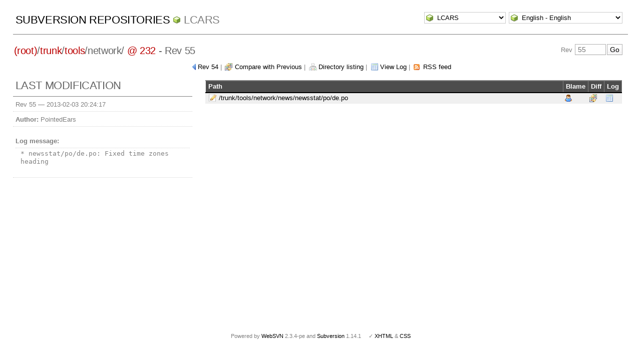

--- FILE ---
content_type: text/html; charset=UTF-8
request_url: http://pointedears.de/wsvn/LCARS/trunk/tools/network/?op=revision&isdir=1&rev=55&peg=232
body_size: 2820
content:
<!DOCTYPE html PUBLIC "-//W3C//DTD XHTML 1.0 Transitional//EN" "http://www.w3.org/TR/xhtml1/DTD/xhtml1-transitional.dtd">
<html xmlns="http://www.w3.org/1999/xhtml" xml:lang="en" lang="en">
<head>
  <meta http-equiv="content-type" content="text/html;charset=UTF-8" />
  <meta http-equiv="generator" content="WebSVN 2.3.4-pe" /> <!-- leave this for stats -->
  <link rel="shortcut icon" type="image/x-icon" href="/websvn/templates/calm/images/favicon.ico" />
  <link type="text/css" href="/websvn/templates/calm/styles.css" rel="stylesheet" media="screen" />
  <link rel='alternate' type='application/rss+xml' title='WebSVN RSS' href='/wsvn/LCARS/trunk/tools/network/?op=rss&amp;peg=232' />
  <!--[if gte IE 5.5000]>
  <script type="text/javascript" src="/websvn/templates/calm/png.js"></script>
  <style type="text/css" media="screen">
  tbody tr td { padding:1px 0 }
  #wrap h2 { padding:10px 5px 0 5px; margin-bottom:-8px }
  </style>
  <![endif]-->
  <title>
       WebSVN
          - LCARS
               - Rev 55
            - /trunk/tools/network/
  </title>
  <script type="text/javascript">
  //<![CDATA[
       function getPath()
       {
         return '/websvn';
       }
       
       function checkCB(chBox)
       {
          count = 0
          first = null
          f = chBox.form
          for (i = 0 ; i < f.elements.length ; i++)
          if (f.elements[i].type == 'checkbox' && f.elements[i].checked)
          {
             if (first == null && f.elements[i] != chBox)
                first = f.elements[i]
             count += 1
          }
          
          if (count > 2) 
          {
             first.checked = false
             count -= 1
          }
       }
  //]]>
  </script>
</head>
<body id="revision">
<div id="container">
	<div id="select">
		<form method="get" action="" id="project"><input type="hidden" name="op" value="rep" /><select name="repname" onchange="javascript:this.form.submit();"><option value="LCARS" selected="selected">LCARS</option><option value="es-matrix">es-matrix</option><option value="FAQs">FAQs</option><option value="JSX">JSX</option><option value="OpenCV2-Cookbook">OpenCV2-Cookbook</option><option value="PHPX">PHPX</option><option value="ES">ES</option><option value="WebE">WebE</option></select><noscript><input type="submit" value="Go" /></noscript></form>
		
		<form method="get" action="" id="language"><input type="hidden" name="op" value="revision"/><input type="hidden" name="isdir" value="1"/><input type="hidden" name="rev" value="55"/><input type="hidden" name="peg" value="232"/><select name="language" onchange="javascript:this.form.submit();"><option value="ca">Catal&agrave;-Valenci&agrave; - Catalan</option><option value="zh-CN">&#20013;&#25991; - Chinese (Simplified)</option><option value="zh-TW">&#20013;&#25991; - Chinese (Traditional)</option><option value="cs">&#268;esky - Czech</option><option value="da">Dansk - Danish</option><option value="nl">Nederlands - Dutch</option><option value="en" selected="selected">English - English</option><option value="fi">Suomi - Finnish</option><option value="fr">Fran&ccedil;ais - French</option><option value="de">Deutsch - German</option><option value="he-IL">&#1506;&#1489;&#1512;&#1497;&#1514; - Hebrew</option><option value="hin">&#2361;&#2367;&#2306;&#2342;&#2368; - Hindi</option><option value="hu">Magyar - Hungarian</option><option value="id">Bahasa Indonesia - Indonesian</option><option value="it">Italiano - Italian</option><option value="ja">&#26085;&#26412;&#35486; - Japanese</option><option value="ko">&#54620;&#44397;&#50612; - Korean</option><option value="mk">&#1052;&#1072;&#1082;&#1077;&#1076;&#1086;&#1085;&#1089;&#1082;&#1080; - Macedonian</option><option value="mr">&#2350;&#2352;&#2366;&#2336;&#2368; - Marathi</option><option value="no">Norsk - Norwegian</option><option value="pl">Polski - Polish</option><option value="pt">Portugu&ecirc;s - Portuguese</option><option value="pt-BR">Portugu&ecirc;s - Portuguese (Brazil)</option><option value="ru">&#1056;&#1091;&#1089;&#1089;&#1082;&#1080;&#1081; - Russian</option><option value="sk">Sloven&#269;ina - Slovak</option><option value="sl">Sloven&#353;&#269;ina - Slovenian</option><option value="es">Espa&ntilde;ol - Spanish</option><option value="sv">Svenska - Swedish</option><option value="tr">T&uuml;rk&ccedil;e - Turkish</option><option value="uk">&#1059;&#1082;&#1088;&#1072;&#1111;&#1085;&#1089;&#1100;&#1082;&#1072; - Ukrainian</option><option value="uz">O&euml;zbekcha - Uzbek</option></select><noscript><input type="submit" value="Go" /></noscript></form>
	</div>
	<h1><a href="/wsvn/?" title="Subversion Repositories">Subversion Repositories</a>
		<span><a href="?repurl?">LCARS</a></span>
	</h1>
<h2 id="pathlinks"><a href="/wsvn/LCARS/?rev=55&amp;peg=232" class="root"><span>(root)</span></a>/<a href="/wsvn/LCARS/trunk/?rev=55&amp;peg=232#a0b40758157c8f16fa703ca3be466fa8a">trunk</a>/<a href="/wsvn/LCARS/trunk/tools/?rev=55&amp;peg=232#abf717a9dc39e80779f00e1ec07bb728e">tools</a>/<span class="dir">network/ <a class="peg" href="?op=revision&amp;isdir=1&amp;rev=55">@ 232</a></span> - Rev 55</h2>
<div id="revjump"><form method="get" action="" id="revision"><input type="hidden" name="peg" value="232" />Rev <input type="text" size="5" name="rev" placeholder="55" /><span class="submit"><input type="submit" value="Go" /></span></form></div>
<p>
	<span class="prev"><a href="/wsvn/LCARS/trunk/tools/network/?op=revision&amp;rev=54&amp;peg=232">Rev 54</a></span> &#124;
	<span class="diff"><a href="/wsvn/LCARS?op=comp&amp;compare[]=%2Ftrunk%2Ftools%2Fnetwork@54&amp;compare[]=%2Ftrunk%2Ftools%2Fnetwork%2F@55">Compare with Previous</a></span> &#124;
	<span class="listing"><a href="/wsvn/LCARS/trunk/tools/network/?rev=55&amp;peg=232#a8f6f5283a7fa9d33a5e6d55578dfc441">Directory listing</a></span> &#124;
	<span class="log"><a href="/wsvn/LCARS/trunk/tools/network/?op=log&amp;rev=55&amp;peg=232&amp;isdir=1">View Log</a></span>
    &#124; <span class="feed"><a href="/wsvn/LCARS/trunk/tools/network/?op=rss&amp;peg=232">RSS feed</a></span>
</p>

<div id="info">
<h2>Last modification</h2>
  <ul>
    <li>Rev 55 &mdash; <span title="4739d 20h">2013-02-03 20:24:17</span></li>
    <li><strong>Author:</strong> PointedEars</li>
    <li><dl><dt><strong>Log message:</strong></dt><dd><pre>* newsstat/po/de.po: Fixed time zones heading</pre></dd></dl></li>
  </ul>
</div>

<div id="wrap">
   <table>
      <thead>
      <tr align="left" valign="middle">
        <th scope="col" class="path">Path</th>
        <th scope="col">Blame</th>
        <th scope="col">Diff</th>
        <th scope="col">Log</th>
      </tr>
      </thead>
      <tbody>
      <tr class="M row0">
        <td class="path">
          <a href="/wsvn/LCARS/trunk/tools/network/news/newsstat/po/de.po?rev=55&amp;peg=55">/trunk/tools/network/news/newsstat/po/de.po</a>
        </td>
        <td>
          <a href="/wsvn/LCARS/trunk/tools/network/news/newsstat/po/de.po?op=blame&amp;rev=55&amp;peg=55" title="Blame"><img src="/websvn/templates/calm/images/blame.png" class="icon" alt="" /></a>
        </td>
        <td>
          <a href="/wsvn/LCARS/trunk/tools/network/news/newsstat/po/de.po?op=diff&amp;rev=55&amp;peg=55" title="Compare with Previous"><img src="/websvn/templates/calm/images/diff.png" class="icon" alt="" /></a>
        </td>
        <td><a href="/wsvn/LCARS/trunk/tools/network/news/newsstat/po/de.po?op=log&amp;rev=55&amp;peg=55" title="View Log"><img src="/websvn/templates/calm/images/log.png" class="icon" alt="" /></a></td>
      </tr>
    </tbody>

   </table>
</div>
</div>
<div id="footer">
  <p style="padding:0; margin:0"><small>Powered by <a href="http://www.websvn.info/">WebSVN</a> 2.3.4-pe and <a href="http://subversion.tigris.org">Subversion</a> 1.14.1 &nbsp; &nbsp; &#x2713; <a href="http://validator.w3.org/check?uri=http://pointedears.de/wsvn.php?op=revision%26isdir=1%26rev=55%26peg=232%26template=%26language=en">XHTML</a> &amp; <a href="http://jigsaw.w3.org/css-validator/validator?uri=http://pointedears.de/wsvn.php?op=revision%26isdir=1%26rev=55%26peg=232%26template=%26language=en">CSS</a></small></p>
</div>
</body>
</html>
